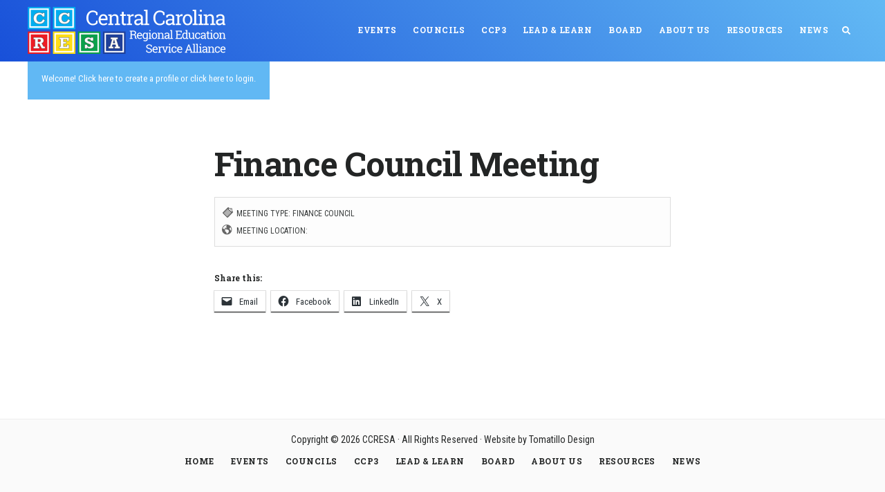

--- FILE ---
content_type: text/css
request_url: https://www.ccresa.net/wp-content/plugins/bootstrap-collapse-master/css/collapse.css?ver=3.3.5
body_size: 32
content:
/* ------- Original Bootstrap CSS ----------- */

.fade {
  opacity: 0;
  -webkit-transition: opacity 0.15s linear;
  -o-transition: opacity 0.15s linear;
  transition: opacity 0.15s linear;
}

.fade.show {
  opacity: 1;
}

.collapse {
  display: none;
}

.collapse.show {
  display: block;
}

tr.collapse.show {
  display: table-row;
}

tbody.collapse.show {
  display: table-row-group;
}

.collapsing {
  position: relative;
  height: 0;
  overflow: hidden;
  -webkit-transition: height 0.35s ease;
  -o-transition: height 0.35s ease;
  transition: height 0.35s ease;
}

/* ------- CLB Customizations ----------- */

.collapse-button-area {
     text-align: center;
     width: 100%;
     padding: 20px;
     background: #333;
     color: #fff;
     border: 1px solid #333;
}

a.collapse-section {
     color: #fff;
     font-weight: 700;
     text-decoration: none;
}

.collapse, .collapsing {
     text-align: left;
     border: 1px solid #555;
     background: #fafafa;
     padding: 0px;
     color: #333;
}

.clb-collapse-area {
     margin-bottom: 20px;
}

.collapse-text {
	padding: 20px;
}


--- FILE ---
content_type: text/css
request_url: https://www.ccresa.net/wp-content/uploads/genesis-extender/plugin/genesis-extender-minified.css?ver=6.9
body_size: 3099
content:
/* Combined & Minified CSS
------------------------------------------------------------ */
  .clearfix:after{visibility:hidden;display:block;height:0;font-size:0;line-height:0;content:" ";clear:both;}.clearfix{display:block;} * html .clearfix{height:1%;} *:first-child + html .clearfix{min-height:1%;} #ez-home-container-wrap{clear:both;}.ez-home-container-area{margin:0 0 20px;clear:both;}.ez-home-bottom{margin:0;}.ez-only{width:100%;margin:0 0 20px;float:left;clear:both;}h4.modal-title{margin-top:0px;}.homepage-description-mobile{display:none;}.homepage-card{text-align:center;background:rgba(255,255,255,.7);padding:30px;padding-top:10px;border-radius:3px;margin:30px 0px 0px 0px;}.homepage-card .icon{font-size:60px;}.homepage-card h4{margin-top:-10px;}.front-page-1 .textwidget a.button{margin-top:0px;}.homepage-card p{font-size:18px;}#text-10,.front-page-3 p{text-align:left;font-size:18px;}.homepage-description p{font-size:18px;}.front-page-1 .widget_text .widget-title{font-size:64px;font-size:6.4rem;}  .genesis-nav-menu a.search-icon:hover{color:#333;}body .overlay{background:rgba(95,181,243,0.9);z-index:1001;}body .overlay .overlay-close{background-image:url('//www.ccresa.net/wp-content/uploads/2017/05/cross.png');}.admin-bar .overlay .overlay-close{margin-top:32px;}.overlay .search-form{text-align:center;position:relative;top:50%; -webkit-transform:translateY(-50%);transform:translateY(-50%);}.overlay .search-form{margin:0 auto;}.overlay .search-form input[type="search"]{width:500px;}.overlay .search-form input[type="submit"]{font-family:FontAwesome;clip:inherit;width:55px;height:55px;font-size:40px;background:transparent;color:#fff;position:static;margin-top:1px;margin-left:10px;padding:0;vertical-align:top;}.overlay .search-form input[type="submit"]:hover{color:#333;}@media screen and (max-height:30.5em){.overlay .search-form{ font-size:34px;}}@media only screen and (max-width:768px){a.search-icon{font-size:16px;padding:20px 16px;}.overlay .search-form{height:70%;}}@media only screen and (max-width:568px){.overlay .search-form{height:auto;}.overlay .search-form input[type="search"]{width:300px;}.overlay .search-form input[type="submit"]{vertical-align:middle;}}@media only screen and (max-width:568px){.overlay .search-form input[type="search"]{width:200px;}}input,select,textarea{font-family:'Roboto Condensed',sans-serif;} .search-results .content{background:#fff;}.search-results .entry{padding-bottom:30px;padding-top:30px;margin-bottom:0px;}.search-results .entry:nth-of-type(1){padding-top:60px;}.search-results .archive-pagination{background:#eee;}.search-results .pagination{margin:0px;padding-top:30px;padding-bottom:30px;}.searchwp-highlight{background-color:yellow;font-weight:700;}.searchwp-excerpt{font-size:14px;font-weight:300;}.page-template-page-template-search-page .entry-content .search-form,.site-header .search-form{width:100%;}.search-results .content .entry-title a{font-size:26px;}.search-results .entry-title{margin-bottom:0px !important;max-width:none;}.search-results .entry-content,.search-results .entry-header{max-width:none;}.search-results .entry-header{margin-bottom:0px;}.search-results .search-results-permalink a{font-size:13px;font-weight:300;}.search-results .entry-meta{display:none;}.search-meta{font-family:'Roboto Condensed',serif;font-size:12px;font-size:1.2rem;font-weight:300;letter-spacing:1px;margin-bottom:0px;margin-top:14px;text-transform:uppercase;float:right;margin-left:20px;color:#888;} .entry-content a.button.meeting-download{font-size:1.6rem;font-size:16px;}.single-meetings button,.single-meetings input[type="button"],.single-meetings input[type="reset"],.single-meetings input[type="submit"],.single-meetings .button,.single-meetings .entry-content a.button,.single-meetings .textwidget a.button{padding:2px 12px;}table{line-height:1.6;}.tooltip{position:relative;display:inline-block;border-bottom:1px dotted black;}.tooltip .tooltiptext{visibility:hidden;width:360px;background-color:#777;color:#fff;text-align:center;border-radius:3px;padding:5px 0;background:#1850d9;background:-moz-linear-gradient(45deg,rgba(24,80,217,1) 0%,rgba(98,185,244,1) 100%);background:-webkit-linear-gradient(45deg,rgba(24,80,217,1) 0%,rgba(98,185,244,1) 100%);background:linear-gradient(45deg,rgba(24,80,217,1) 0%,rgba(98,185,244,1) 100%);filter:"progid:DXImageTransform.Microsoft.gradient( startColorstr='#1850d9',endColorstr='#62B9F4',GradientType=1 )"; position:absolute;top:-55px;left:95%;z-index:1;}.tooltip:hover .tooltiptext{visibility:visible;}.tooltip .tooltiptext a{color:#fff;border-bottom:1px solid #fff;}.tooltip .tooltiptext a:hover{color:#fff;border-bottom:1px solid #fff;}table tr{transition:background 0.2s ease-in;}table tr:nth-child(even){background:#fafafa;}.tagline{font-size:30px;font-size:3rem;font-style:italic;}.front-page-3{padding:60px;}.front-page-3 .widget{margin-bottom:0px !important;}  .homepage-meeting-card,.listing-item{padding:20px;border-radius:3px;background:#f5f5f5;border:1px solid #eee;margin-bottom:20px;transition:all ease-in-out .25s;}.homepage-meeting-card .meeting-date{text-transform:uppercase;font-size:.8em;color:#666666;transition:all ease-in-out .25s;margin-left:6px;}.homepage-meeting-card:hover,.listing-item:hover{background:#62b9f4;color:#fff !important;}.listing-item a{border-bottom:none;}.listing-item a:hover{color:#fff;}.homepage-meeting-card:hover .meeting-date{color:#fff;}.front-page-3,.front-page-3 a,.front-page-3 h4,.front-page-3 p,.front-page-3 .icon,.front-page-3 .widget-title{text-align:left;}.front-page p:last-child,.front-page .widget:last-child{margin-bottom:40px;}@media only screen and (max-width:568px){.tooltip .tooltiptext{width:300px; position:absolute;top:-55px;left:0%;z-index:1;}}@media only screen and (max-width:600px){.front-page-1 .widget_text .widget-title{font-size:34px;font-size:3.4rem;}.tagline{font-size:20px;font-size:2rem;font-style:italic;line-height:1.2;margin:20px 0px;}.homepage-description-mobile{display:inline-block;margin-top:30px;}.homepage-description{display:none;}}.tribe-event-tickets-plus-meta input[type="text"],.tribe-event-tickets-plus-meta input[type="email"],.tribe-event-tickets-plus-meta input[type="url"],.tribe-event-tickets-plus-meta input[type="password"],.tribe-event-tickets-plus-meta textarea{width:98%;}table.sticky-list th:not(.sticky-action){cursor:default;font-weight:700;border-bottom:1px solid #aaa;}table.sticky-list{font-size:14px;}.user-welcome{font-size:13px;color:#fff;float:left;margin-left:40px;margin-top:84px;padding:20px;background:#61B8F4;}.user-welcome a{color:#fff;border-bottom:none;}.user-welcome a:hover{color:#fff;border-bottom:1px solid #fff;}.logged-in .site-inner{padding-top:0;}.site-footer{background:#fafafa;}#sharing_email .sharing_send,.sd-content ul li .option a.share-ustom,.sd-content ul li a.sd-button,.sd-content ul li.advanced a.share-more,.sd-content ul li.preview-item div.option.option-smart-off a,.sd-social-icon .sd-content ul li a.sd-button,.sd-social-icon-text .sd-content ul li a.sd-button,.sd-social-official .sd-content>ul>li .digg_button>a,.sd-social-official .sd-content>ul>li>a.sd-button,.sd-social-text .sd-content ul li a.sd-button{border-radius:0 !important;font-family:'Roboto Condensed',sans-serif !important;}@media only screen and (max-width:600px){.user-welcome{margin:0px;text-align:center;float:none;background:#61B8F4;padding:8px;}.user-welcome a{border-bottom:1px solid #fff;}}@media only screen and (min-width:640px){#meeting-clear-form-button{float:right;margin-top:20px;font-size:12px;}#gform_submit_button_1{float:left;margin-top:-40px;}}.homepage-welcome-logged-in{padding:20px;margin:20px 0px;background:transparent;background-image:linear-gradient( to right,rgba(24,80,217,.9),rgba(24,80,217,0) );border-radius:3px;color:#fff;}.homepage-welcome-logged-in a{text-decoration:none;border-bottom:none;color:#fff;}.homepage-welcome-logged-in a:hover{border-bottom:1px solid #fff !important;}#tribe-events-pg-template,.tribe-events-pg-template{max-width:740px !important;}#tribe-events-content .tribe-events-calendar td{font-size:11px !important;height:100px !important;}.event-month{font-weight:700;}.meeting-list-row a{text-decoration:none;border-bottom:none;color:#1850d9;}.meeting-list-row a:hover{color:#000;}.meeting-list-row{font-size:14px;padding-left:4px;}.page-template-page-events table,.page-template-page-past-events table,.page-template-page-attendee-meeting-list table{table-layout:fixed;}.nav-primary #menu-item-7456{display:none;}.waitlist-form-message{color:#ED1C24;font-weight:700;}.collapse-button-area{text-transform:uppercase;}button,input[type="button"],input[type="reset"],input[type="submit"],.button,.entry-content a.button,.textwidget a.button{border-radius:0px;}.postid-7446 .attendee-list{display:none;}.single-meetings .meeting-time::before{content:"\f469";font-family:dashicons;color:#666;font-size:16px;padding-right:5px;vertical-align:sub;}.single-meetings .meeting-date-title-override::before{content:"\f508";font-family:dashicons;color:#666;font-size:16px;padding-right:5px;vertical-align:sub;} .show table{width:90%;margin:30px;}.approval-link a{border-bottom:1px solid #333;}.approval-link a:hover{border-bottom:none;cursor:pointer;}.approval-link a.animate-approved{border-bottom:none;}@keyframes yellowfade{from{background:yellow;}to{background:transparent;}}.modal-footer .animate-approved{animation-name:yellowfade;animation-duration:3.0s;}.section-approved-hours{margin:20px;margin-left:30px;font-weight:700;}.teacher-total-hours{}.entry-content .student-attendance-list ul{margin-bottom:0px;}.student-attenance-list-date{font-size:14px;font-size:1.4rem;}.page-template-page-template-teacher-listing .leader-details{margin-bottom:30px;} .single-teachers .approved{font-family:'Kalam',cursive;}.single-teachers .pending-approval.chart{font-size:14px;}.single-teachers .modal-body h4{margin-top:20px;margin-bottom:8px;}.single-teachers th{font-weight:700;}.single-teachers .no-hours-yet{margin-bottom:30px;margin-left:20px;}.single-teachers .gform_body{margin-left:30px !important;padding-right:45px !important;}.single-teachers .gform_footer{margin-left:30px !important;}.leader-details{margin-bottom:30px;}.modal-footer button:hover{color:#fff;}.single-teachers .gform_body input,.single-teachers .gform_body select,.single-teachers .gform_body textarea{background-color:#fff;border:1px solid #ddd;}@media (min-width:800px){.single-teachers .modal-dialog{max-width:780px;margin:30px auto;}}.delete-entry-area{color:red;align-self:left;margin-right:auto !important;} .single-leader{background:#f5f5f5;padding:20px;margin-bottom:20px;}.single-teacher-name{font-weight:700;}.leader-report-list h4{font-size:18px;font-size:1.8rem;letter-spacing:-1px;margin-top:0px;}.no-teachers-message{font-style:italic;}.single-teacher{padding:20px;background:#ddd;}.single-teacher:not(:first-child){padding:20px;background:#ddd;margin-top:30px;}.latp-report-explainer{margin-bottom:30px;}.page-template-page-template_latp_month_type .spacer{clear:both;margin:24px 0px;}.page-template-page-template_latp_month_type .total-single-line.all{font-weight:700;}.page-template-page-template_latp_month_type .sharedaddy{display:none;}.highlight-row{background:yellow;}.total-hour-box,.monthly-reports-box{background:#eee;margin-bottom:40px;padding:20px;}.monthly-reports-box ul{margin-bottom:0;}.mentor .clb-collapse-area.coach,.mentor .clb-collapse-area.bt{display:none;}.page-id-7425 #application .post-meta{display:none;}.strike{text-decoration:line-through;}.clb-troubleshooting-notice{padding:20px;background:yellow;}.page-template-template-program-landing .program-landing-image{margin-top:-100px;}.page-template-template-program-landing .single-council-box{min-height:160px;}.page-template-template-program-landing .council-icon{padding-top:20px;}.page-template-template-program-landing .council-section{clear:both;}.page-template-template-program-landing .single-council-box,.page-template-template-program-landing .single-council-box .council-name{transition:all ease-in-out .25s;}@media (min-width:800px){.page-template-template-program-landing .program-landing-image{position:relative;}.page-template-template-program-landing .single-council-box{background:rgba(255,255,255,.7);}.page-template-template-program-landing .single-council-box:hover,.page-template-template-program-landing .single-council-box:hover .council-name{background:rgba(255,255,255,1);color:#000;}.page-template-template-program-landing .council-section{position:absolute;bottom:360px;left:0;right:0;margin:auto;max-width:800px;}}

--- FILE ---
content_type: application/javascript
request_url: https://www.ccresa.net/wp-content/plugins/latp-hours/js/my_approve_hours_script.js?ver=6.9
body_size: 286
content:
jQuery(document).ready( function() {

   jQuery(".user_approve_hours").click( function(e) {
      e.preventDefault();

      console.log( 'TEST' )

      //Get the previous hour total and save it as a variable
      prevAllHours = parseFloat(document.getElementById("all-total-hours").innerHTML);

      post_id = jQuery(this).attr("data-post_id")
      nonce = jQuery(this).attr("data-nonce")
      row_id = jQuery(this).attr("data-row_id")
      row_type = jQuery(this).attr("data-row_type")
      initials = jQuery(this).attr("data-initials")
      hours = jQuery(this).attr("data-hours")
      hours = parseFloat(hours)
      type = jQuery(this).attr("data-type")
      approval_span = "#" + type + "-" + row_id + "-hours-link"
      initials_span = "#pending-" + type + "-" + row_id

      prevHours = parseFloat(document.getElementById( type + "-total-hours").innerHTML);
      hours_span = "#" + type + "-total-hours"
      newTotalHours = prevHours + hours
      newAllHours = prevAllHours + hours

      jQuery.ajax({
         type : "post",
         dataType : "json",
         url : myAjax.ajaxurl,
         data : {action: "my_user_approve_hours", post_id : post_id, row_id : row_id, row_type : row_type, type : type, initials : initials, hours : hours, nonce : nonce},
         success: function(response) {
            if(response.type == "success") {
               jQuery( approval_span ).html(response.toggle)
               jQuery( initials_span ).html(response.initials)
               jQuery( hours_span ).html(newTotalHours)
               jQuery( "#all-total-hours" ).html(newAllHours)
               console.log( 'New Total Hours = ' + newTotalHours )
            }
            else {
               alert("Sorry, Your Update Didn't Work");
               console.log( response.toggle );
            }
         }
      })

   })

})


--- FILE ---
content_type: application/javascript
request_url: https://www.ccresa.net/wp-content/plugins/clb-cpt/js/my_toggle_script.js?ver=6.9
body_size: -40
content:
jQuery(document).ready( function() {

   jQuery(".user_toggle").click( function(e) {
      e.preventDefault();
      post_id = jQuery(this).attr("data-post_id")
      nonce = jQuery(this).attr("data-nonce")

      jQuery.ajax({
         type : "post",
         dataType : "json",
         url : myAjax.ajaxurl,
         data : {action: "my_user_toggle", post_id : post_id, nonce: nonce},
         success: function(response) {
            if(response.type == "success") {
               //jQuery("#toggle").html(response.vote_count)
               jQuery("#toggle").html(response.toggle)
            }
            else {
               alert("Your Toggle Didn't Work");
               console.log( response.toggle );
            }
         }
      })

   })

})


--- FILE ---
content_type: application/javascript
request_url: https://www.ccresa.net/wp-content/plugins/clb-cpt/js/my_voter_script.js?ver=6.9
body_size: -92
content:
jQuery(document).ready( function() {

   jQuery(".user_vote").click( function(e) {
      e.preventDefault();
      post_id = jQuery(this).attr("data-post_id")
      nonce = jQuery(this).attr("data-nonce")

      jQuery.ajax({
         type : "post",
         dataType : "json",
         url : myAjax.ajaxurl,
         data : {action: "my_user_vote", post_id : post_id, nonce: nonce},
         success: function(response) {
            if(response.type == "success") {
               jQuery("#vote_counter").html(response.vote_count)
            }
            else {
               alert("Your vote could not be added")
            }
         }
      })

   })

})


--- FILE ---
content_type: application/javascript; charset=UTF-8
request_url: https://www.ccresa.net/cdn-cgi/challenge-platform/h/g/scripts/jsd/d39f91d70ce1/main.js?
body_size: 4625
content:
window._cf_chl_opt={uYln4:'g'};~function(g1,d,i,o,M,h,O,l){g1=a,function(G,I,gH,g0,F,R){for(gH={G:335,I:426,F:434,R:343,P:402,m:369,b:352,k:394,z:362,e:326,j:380,B:412},g0=a,F=G();!![];)try{if(R=parseInt(g0(gH.G))/1+parseInt(g0(gH.I))/2*(parseInt(g0(gH.F))/3)+parseInt(g0(gH.R))/4*(parseInt(g0(gH.P))/5)+-parseInt(g0(gH.m))/6*(parseInt(g0(gH.b))/7)+-parseInt(g0(gH.k))/8+-parseInt(g0(gH.z))/9*(-parseInt(g0(gH.e))/10)+parseInt(g0(gH.j))/11*(-parseInt(g0(gH.B))/12),I===R)break;else F.push(F.shift())}catch(P){F.push(F.shift())}}(g,436592),d=this||self,i=d[g1(430)],o={},o[g1(325)]='o',o[g1(367)]='s',o[g1(401)]='u',o[g1(371)]='z',o[g1(418)]='n',o[g1(338)]='I',o[g1(399)]='b',M=o,d[g1(423)]=function(G,I,F,R,gv,gf,gK,g6,z,j,B,V,D,Y){if(gv={G:392,I:379,F:407,R:379,P:344,m:316,b:364,k:316,z:363,e:396,j:327,B:427,V:350},gf={G:422,I:327,F:319},gK={G:323,I:395,F:340,R:317},g6=g1,null===I||void 0===I)return R;for(z=Q(I),G[g6(gv.G)][g6(gv.I)]&&(z=z[g6(gv.F)](G[g6(gv.G)][g6(gv.R)](I))),z=G[g6(gv.P)][g6(gv.m)]&&G[g6(gv.b)]?G[g6(gv.P)][g6(gv.k)](new G[(g6(gv.b))](z)):function(S,g7,N){for(g7=g6,S[g7(gf.G)](),N=0;N<S[g7(gf.I)];S[N+1]===S[N]?S[g7(gf.F)](N+1,1):N+=1);return S}(z),j='nAsAaAb'.split('A'),j=j[g6(gv.z)][g6(gv.e)](j),B=0;B<z[g6(gv.j)];V=z[B],D=W(G,I,V),j(D)?(Y=D==='s'&&!G[g6(gv.B)](I[V]),g6(gv.V)===F+V?P(F+V,D):Y||P(F+V,I[V])):P(F+V,D),B++);return R;function P(S,N,g5){g5=a,Object[g5(gK.G)][g5(gK.I)][g5(gK.F)](R,N)||(R[N]=[]),R[N][g5(gK.R)](S)}},h=g1(320)[g1(425)](';'),O=h[g1(363)][g1(396)](h),d[g1(384)]=function(G,I,gR,g8,F,R,P,m){for(gR={G:373,I:327,F:327,R:351,P:317,m:331},g8=g1,F=Object[g8(gR.G)](I),R=0;R<F[g8(gR.I)];R++)if(P=F[R],'f'===P&&(P='N'),G[P]){for(m=0;m<I[F[R]][g8(gR.F)];-1===G[P][g8(gR.R)](I[F[R]][m])&&(O(I[F[R]][m])||G[P][g8(gR.P)]('o.'+I[F[R]][m])),m++);}else G[P]=I[F[R]][g8(gR.m)](function(k){return'o.'+k})},l=function(gB,gj,ge,gz,gk,gg,I,F,R){return gB={G:322,I:424},gj={G:334,I:334,F:317,R:375,P:354,m:334},ge={G:327},gz={G:346},gk={G:327,I:354,F:323,R:395,P:340,m:340,b:346,k:317,z:346,e:346,j:317,B:334,V:317,D:346,Y:346,S:317,N:346,E:317,L:375},gg=g1,I=String[gg(gB.G)],F={'h':function(P,gm){return gm={G:436,I:354},P==null?'':F.g(P,6,function(m,ga){return ga=a,ga(gm.G)[ga(gm.I)](m)})},'g':function(P,z,j,gA,B,V,D,Y,S,N,E,L,U,s,y,C,T,x){if(gA=gg,null==P)return'';for(V={},D={},Y='',S=2,N=3,E=2,L=[],U=0,s=0,y=0;y<P[gA(gk.G)];y+=1)if(C=P[gA(gk.I)](y),Object[gA(gk.F)][gA(gk.R)][gA(gk.P)](V,C)||(V[C]=N++,D[C]=!0),T=Y+C,Object[gA(gk.F)][gA(gk.R)][gA(gk.P)](V,T))Y=T;else{if(Object[gA(gk.F)][gA(gk.R)][gA(gk.m)](D,Y)){if(256>Y[gA(gk.b)](0)){for(B=0;B<E;U<<=1,z-1==s?(s=0,L[gA(gk.k)](j(U)),U=0):s++,B++);for(x=Y[gA(gk.z)](0),B=0;8>B;U=x&1|U<<1.74,s==z-1?(s=0,L[gA(gk.k)](j(U)),U=0):s++,x>>=1,B++);}else{for(x=1,B=0;B<E;U=U<<1.13|x,z-1==s?(s=0,L[gA(gk.k)](j(U)),U=0):s++,x=0,B++);for(x=Y[gA(gk.e)](0),B=0;16>B;U=1&x|U<<1,s==z-1?(s=0,L[gA(gk.j)](j(U)),U=0):s++,x>>=1,B++);}S--,0==S&&(S=Math[gA(gk.B)](2,E),E++),delete D[Y]}else for(x=V[Y],B=0;B<E;U=x&1.6|U<<1.46,z-1==s?(s=0,L[gA(gk.V)](j(U)),U=0):s++,x>>=1,B++);Y=(S--,0==S&&(S=Math[gA(gk.B)](2,E),E++),V[T]=N++,String(C))}if(''!==Y){if(Object[gA(gk.F)][gA(gk.R)][gA(gk.P)](D,Y)){if(256>Y[gA(gk.D)](0)){for(B=0;B<E;U<<=1,s==z-1?(s=0,L[gA(gk.k)](j(U)),U=0):s++,B++);for(x=Y[gA(gk.Y)](0),B=0;8>B;U=1.75&x|U<<1,z-1==s?(s=0,L[gA(gk.S)](j(U)),U=0):s++,x>>=1,B++);}else{for(x=1,B=0;B<E;U=U<<1|x,s==z-1?(s=0,L[gA(gk.k)](j(U)),U=0):s++,x=0,B++);for(x=Y[gA(gk.N)](0),B=0;16>B;U=U<<1.88|1&x,z-1==s?(s=0,L[gA(gk.S)](j(U)),U=0):s++,x>>=1,B++);}S--,S==0&&(S=Math[gA(gk.B)](2,E),E++),delete D[Y]}else for(x=V[Y],B=0;B<E;U=1&x|U<<1,s==z-1?(s=0,L[gA(gk.k)](j(U)),U=0):s++,x>>=1,B++);S--,0==S&&E++}for(x=2,B=0;B<E;U=U<<1|x&1,z-1==s?(s=0,L[gA(gk.S)](j(U)),U=0):s++,x>>=1,B++);for(;;)if(U<<=1,s==z-1){L[gA(gk.E)](j(U));break}else s++;return L[gA(gk.L)]('')},'j':function(P,gG){return gG=gg,null==P?'':P==''?null:F.i(P[gG(ge.G)],32768,function(m,gr){return gr=gG,P[gr(gz.G)](m)})},'i':function(P,z,j,gw,B,V,D,Y,S,N,E,L,U,s,y,C,x,T){for(gw=gg,B=[],V=4,D=4,Y=3,S=[],L=j(0),U=z,s=1,N=0;3>N;B[N]=N,N+=1);for(y=0,C=Math[gw(gj.G)](2,2),E=1;C!=E;T=U&L,U>>=1,U==0&&(U=z,L=j(s++)),y|=E*(0<T?1:0),E<<=1);switch(y){case 0:for(y=0,C=Math[gw(gj.G)](2,8),E=1;C!=E;T=U&L,U>>=1,U==0&&(U=z,L=j(s++)),y|=(0<T?1:0)*E,E<<=1);x=I(y);break;case 1:for(y=0,C=Math[gw(gj.I)](2,16),E=1;E!=C;T=L&U,U>>=1,U==0&&(U=z,L=j(s++)),y|=(0<T?1:0)*E,E<<=1);x=I(y);break;case 2:return''}for(N=B[3]=x,S[gw(gj.F)](x);;){if(s>P)return'';for(y=0,C=Math[gw(gj.I)](2,Y),E=1;C!=E;T=U&L,U>>=1,U==0&&(U=z,L=j(s++)),y|=(0<T?1:0)*E,E<<=1);switch(x=y){case 0:for(y=0,C=Math[gw(gj.I)](2,8),E=1;C!=E;T=U&L,U>>=1,U==0&&(U=z,L=j(s++)),y|=(0<T?1:0)*E,E<<=1);B[D++]=I(y),x=D-1,V--;break;case 1:for(y=0,C=Math[gw(gj.G)](2,16),E=1;E!=C;T=U&L,U>>=1,0==U&&(U=z,L=j(s++)),y|=(0<T?1:0)*E,E<<=1);B[D++]=I(y),x=D-1,V--;break;case 2:return S[gw(gj.R)]('')}if(0==V&&(V=Math[gw(gj.I)](2,Y),Y++),B[x])x=B[x];else if(x===D)x=N+N[gw(gj.P)](0);else return null;S[gw(gj.F)](x),B[D++]=N+x[gw(gj.P)](0),V--,N=x,V==0&&(V=Math[gw(gj.m)](2,Y),Y++)}}},R={},R[gg(gB.I)]=F.h,R}(),v();function n(gD,gF,G){return gD={G:388,I:393},gF=g1,G=d[gF(gD.G)],Math[gF(gD.I)](+atob(G.t))}function K(G,I,gL,gE,gN,gS,gi,F,R,P){gL={G:388,I:404,F:386,R:356,P:328,m:324,b:360,k:386,z:321,e:318,j:357,B:374,V:409,D:341,Y:435,S:361,N:370,E:361,L:357,U:414,s:424,y:376},gE={G:358},gN={G:419,I:330,F:410,R:419},gS={G:374},gi=g1,F=d[gi(gL.G)],console[gi(gL.I)](d[gi(gL.F)]),R=new d[(gi(gL.R))](),R[gi(gL.P)](gi(gL.m),gi(gL.b)+d[gi(gL.k)][gi(gL.z)]+gi(gL.e)+F.r),F[gi(gL.j)]&&(R[gi(gL.B)]=5e3,R[gi(gL.V)]=function(go){go=gi,I(go(gS.G))}),R[gi(gL.D)]=function(gM){gM=gi,R[gM(gN.G)]>=200&&R[gM(gN.G)]<300?I(gM(gN.I)):I(gM(gN.F)+R[gM(gN.R)])},R[gi(gL.Y)]=function(gq){gq=gi,I(gq(gE.G))},P={'t':n(),'lhr':i[gi(gL.S)]&&i[gi(gL.S)][gi(gL.N)]?i[gi(gL.E)][gi(gL.N)]:'','api':F[gi(gL.L)]?!![]:![],'payload':G},R[gi(gL.U)](l[gi(gL.s)](JSON[gi(gL.y)](P)))}function J(G,I,gl,g2){return gl={G:368,I:368,F:323,R:391,P:340,m:351,b:389},g2=g1,I instanceof G[g2(gl.G)]&&0<G[g2(gl.I)][g2(gl.F)][g2(gl.R)][g2(gl.P)](I)[g2(gl.m)](g2(gl.b))}function Z(gY,gd,G,I,F){return gY={G:393,I:385},gd=g1,G=3600,I=n(),F=Math[gd(gY.G)](Date[gd(gY.I)]()/1e3),F-I>G?![]:!![]}function g(gp){return gp='display: none,function,cloudflare-invisible,number,status,iframe,HkTQ2,sort,mlwE4,tkUIKdNKcSxh,split,3532xDqLNO,isNaN,chlApiRumWidgetAgeMs,errorInfoObject,document,contentDocument,source,createElement,798iYpxEy,onerror,lY6b1D08Jhex2itysw5FEQ3mSLKC4P-MROokgaGNVqj$HWXn+fpzv9ZTu7UBrIAcd,addEventListener,isArray,from,push,/jsd/oneshot/d39f91d70ce1/0.8073541355433808:1767460974:nmVIcBwfWTBJ5B2SeNx6kDyOw4u-TLURpw57Un84UfE/,splice,_cf_chl_opt;mhsH6;xkyRk9;FTrD2;leJV9;BCMtt1;sNHpA9;GKPzo4;AdbX0;REiSI4;xriGD7;jwjCc3;agiDh2;MQCkM2;mlwE4;kuIdX1;aLEay4;cThi2,uYln4,fromCharCode,prototype,POST,object,990vVWWNZ,length,open,random,success,map,sid,/b/ov1/0.8073541355433808:1767460974:nmVIcBwfWTBJ5B2SeNx6kDyOw4u-TLURpw57Un84UfE/,pow,446368iJfvpf,loading,catch,bigint,DOMContentLoaded,call,onload,navigator,20gSsvjQ,Array,readyState,charCodeAt,appendChild,chlApiClientVersion,getPrototypeOf,d.cookie,indexOf,7189AgVNHy,jsd,charAt,/invisible/jsd,XMLHttpRequest,api,xhr-error,kgZMo4,/cdn-cgi/challenge-platform/h/,location,10071abDgKM,includes,Set,chlApiSitekey,error,string,Function,2688cBkYLJ,href,symbol,chlApiUrl,keys,timeout,join,stringify,chctx,parent,getOwnPropertyNames,2915847uRFdPK,contentWindow,removeChild,clientInformation,kuIdX1,now,_cf_chl_opt,event,__CF$cv$params,[native code],error on cf_chl_props,toString,Object,floor,5591400kodWtb,hasOwnProperty,bind,TbVa1,gwUy0,boolean,tabIndex,undefined,833785ASfKvI,onreadystatechange,log,msg,style,concat,postMessage,ontimeout,http-code:,detail,12jasukw,body,send'.split(','),g=function(){return gp},g()}function Q(G,gZ,g4,I){for(gZ={G:407,I:373,F:349},g4=g1,I=[];G!==null;I=I[g4(gZ.G)](Object[g4(gZ.I)](G)),G=Object[g4(gZ.F)](G));return I}function v(gT,gC,gs,gW,G,I,F,R,P){if(gT={G:388,I:357,F:345,R:336,P:314,m:339,b:403,k:403},gC={G:345,I:336,F:403},gs={G:390},gW=g1,G=d[gW(gT.G)],!G)return;if(!Z())return;(I=![],F=G[gW(gT.I)]===!![],R=function(gQ,m){if(gQ=gW,!I){if(I=!![],!Z())return;m=H(),K(m.r,function(b){c(G,b)}),m.e&&f(gQ(gs.G),m.e)}},i[gW(gT.F)]!==gW(gT.R))?R():d[gW(gT.P)]?i[gW(gT.P)](gW(gT.m),R):(P=i[gW(gT.b)]||function(){},i[gW(gT.k)]=function(gh){gh=gW,P(),i[gh(gC.G)]!==gh(gC.I)&&(i[gh(gC.F)]=P,R())})}function X(G,gV,gI){return gV={G:329},gI=g1,Math[gI(gV.G)]()<G}function a(A,G,r){return r=g(),a=function(w,I,F){return w=w-314,F=r[w],F},a(A,G)}function f(R,P,gt,gJ,m,b,k,z,j,B,V,D){if(gt={G:405,I:366,F:388,R:360,P:386,m:321,b:333,k:355,z:356,e:328,j:324,B:374,V:409,D:365,Y:398,S:372,N:397,E:428,L:386,U:359,s:348,y:421,C:429,T:377,x:432,gU:353,gs:414,gy:424},gJ=g1,!X(.01))return![];b=(m={},m[gJ(gt.G)]=R,m[gJ(gt.I)]=P,m);try{k=d[gJ(gt.F)],z=gJ(gt.R)+d[gJ(gt.P)][gJ(gt.m)]+gJ(gt.b)+k.r+gJ(gt.k),j=new d[(gJ(gt.z))](),j[gJ(gt.e)](gJ(gt.j),z),j[gJ(gt.B)]=2500,j[gJ(gt.V)]=function(){},B={},B[gJ(gt.D)]=d[gJ(gt.P)][gJ(gt.Y)],B[gJ(gt.S)]=d[gJ(gt.P)][gJ(gt.N)],B[gJ(gt.E)]=d[gJ(gt.L)][gJ(gt.U)],B[gJ(gt.s)]=d[gJ(gt.L)][gJ(gt.y)],V=B,D={},D[gJ(gt.C)]=b,D[gJ(gt.T)]=V,D[gJ(gt.x)]=gJ(gt.gU),j[gJ(gt.gs)](l[gJ(gt.gy)](D))}catch(Y){}}function H(gP,g9,F,R,P,m,b){g9=(gP={G:433,I:420,F:406,R:415,P:400,m:413,b:347,k:381,z:383,e:342,j:431,B:382},g1);try{return F=i[g9(gP.G)](g9(gP.I)),F[g9(gP.F)]=g9(gP.R),F[g9(gP.P)]='-1',i[g9(gP.m)][g9(gP.b)](F),R=F[g9(gP.k)],P={},P=mlwE4(R,R,'',P),P=mlwE4(R,R[g9(gP.z)]||R[g9(gP.e)],'n.',P),P=mlwE4(R,F[g9(gP.j)],'d.',P),i[g9(gP.m)][g9(gP.B)](F),m={},m.r=P,m.e=null,m}catch(k){return b={},b.r={},b.e=k,b}}function W(G,I,F,gn,g3,R){g3=(gn={G:337,I:344,F:315,R:416},g1);try{return I[F][g3(gn.G)](function(){}),'p'}catch(P){}try{if(I[F]==null)return void 0===I[F]?'u':'x'}catch(m){return'i'}return G[g3(gn.I)][g3(gn.F)](I[F])?'a':I[F]===G[g3(gn.I)]?'C':!0===I[F]?'T':!1===I[F]?'F':(R=typeof I[F],g3(gn.R)==R?J(G,I[F])?'N':'f':M[R]||'?')}function c(F,R,gx,gO,P,m,b){if(gx={G:417,I:357,F:330,R:432,P:332,m:387,b:378,k:408,z:332,e:387,j:366,B:411,V:378},gO=g1,P=gO(gx.G),!F[gO(gx.I)])return;R===gO(gx.F)?(m={},m[gO(gx.R)]=P,m[gO(gx.P)]=F.r,m[gO(gx.m)]=gO(gx.F),d[gO(gx.b)][gO(gx.k)](m,'*')):(b={},b[gO(gx.R)]=P,b[gO(gx.z)]=F.r,b[gO(gx.e)]=gO(gx.j),b[gO(gx.B)]=R,d[gO(gx.V)][gO(gx.k)](b,'*'))}}()

--- FILE ---
content_type: application/javascript
request_url: https://www.ccresa.net/wp-content/themes/digital-pro/js/clear-meeting-registration-form.js?ver=1.0.0
body_size: 418
content:
var clearForm = function() {

      var mainForm = document.getElementById( 'gform_1' ),
          firstName = document.getElementById( 'input_1_1_3' );
          lastName = document.getElementById( 'input_1_1_6' );
          enterEmail = document.getElementById( 'input_1_2' );
          confirmEmail = document.getElementById( 'input_1_2_2' );
          district = document.getElementById( 'input_1_3' );
          otherDistrict = document.getElementById( 'input_1_14' );
          jobTitle = document.getElementById( 'input_1_4' );
          shippingAddressStreet1 = document.getElementById( 'input_1_16_1' );
          shippingAddressStreet2 = document.getElementById( 'input_1_16_2' );
          shippingAddressCity = document.getElementById( 'input_1_16_3' );
          shippingAddressState = document.getElementById( 'input_1_16_4' );
          shippingAddressZip = document.getElementById( 'input_1_16_5' );



     var clearFormButton = document.getElementById("meeting-clear-form-button");
     clearFormButton.addEventListener( 'click', clearForm, false );

          function clearForm(event) {

               event.preventDefault();
               console.log('Clear Form Now');

               //Make everything blank
               firstName.value = '';
               lastName.value = '';
               enterEmail.value = '';
               confirmEmail.value = '';
               district.value = '';
               otherDistrict.value = '';
               jobTitle.value = '';
               shippingAddressStreet1.value = '';
               shippingAddressStreet2.value = '';
               shippingAddressCity.value = '';
               shippingAddressState.value = '';
               shippingAddressZip.value = '';

          }

}

clearForm();




// Remove link from meeting type at top of single meetings, but keep the text

var removeArchiveLink = function() {

     // select element to unwrap
     var el = document.querySelector('.entry-terms');

     console.log(el);

     console.log(el.innerText);

     var elText = el.innerText;

     var newEl = '<span class="entry-terms">' + el.innerText + '</span>';

     console.log(newEl);


     document.querySelector('.entry-terms').innerHTML = elText;

}

//removeArchiveLink();






// Hide Shipping Address by Default

var hideShippingAddress = function() {

     var displayShipping = document.getElementsByClassName('display-shipping-address');

     console.log( displayShipping );

     if( displayShipping.length === 0 ) {

          var shippingField = document.getElementById("field_1_16").remove();

     }


}

hideShippingAddress();







// Remove Waitlist form message from page unless needed
var removeWaitListMessage = function() {

     var waitlistMeeting = document.getElementsByClassName('waitlist');

     if( waitlistMeeting.length === 0 ) {

          // select element to remove
          var el = document.querySelector('.waitlist-form-message').remove();

     }

}

removeWaitListMessage();
